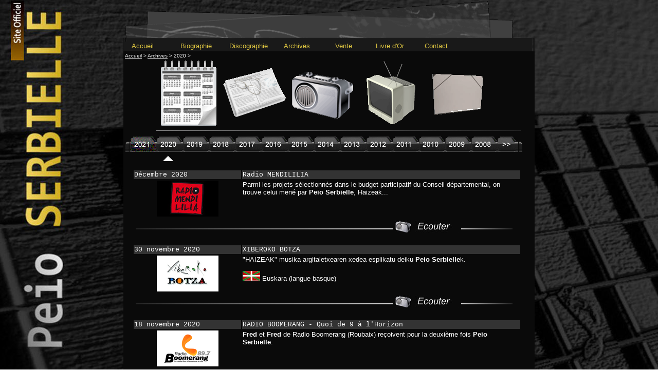

--- FILE ---
content_type: text/html
request_url: http://peioserbielle.com/archives2020.php
body_size: 2703
content:
<!DOCTYPE html PUBLIC "-//W3C//DTD XHTML 1.0 Transitional//EN" "http://www.w3.org/TR/xhtml1/DTD/xhtml1-transitional.dtd"> 
<html>
<head>
<link rel="stylesheet" href="style_1.css" type="text/css" media="screen" />
<link rel="shortcut icon" href="favicon.ico.gif">
<title>Peio Serbielle</title>
<meta name="description" content="Peio Serbielle, Site officiel" />
<meta name="keywords" content="Peio, Serbielle, egon, zuk egin gaua, euskadi, euskara, euskal herri, kanta lur, chants basques, naiz, zara, gara" />
<meta name="category" content="musique" />
<meta name="revisit-after" content="7 days" />
<meta name="URL-identifier" content="http://peioserbielle.com" />
<meta name="expires" content="never" />
<meta name="audience" content="public" />
<meta name="generator" Content="NotePad++, www.hartza.info" />
<meta http-equiv="Content-Type" content="text/html; charset=iso-8859-1" />
<script type="text/javascript">

  var _gaq = _gaq || [];
  _gaq.push(['_setAccount', 'UA-25237774-1']);
  _gaq.push(['_trackPageview']);

  (function() {
    var ga = document.createElement('script'); ga.type = 'text/javascript'; ga.async = true;
    ga.src = ('https:' == document.location.protocol ? 'https://ssl' : 'http://www') + '.google-analytics.com/ga.js';
    var s = document.getElementsByTagName('script')[0]; s.parentNode.insertBefore(ga, s);
  })();

</script>
</head>
<body>
<div align="center">
  <html>
<head>
<link rel="stylesheet" href="./archives/!archives!/audiojs/audiojs.css" media="screen"> 
<script src="/archives/!archives!/audiojs/audio.min.js"></script>
<script>
  audiojs.events.ready(function() {
    var as = audiojs.createAll();
  });
</script>
</head>
<body>
<style>
.audiojs { width: 160px; background: #404040;
</style>
</body>
</html><html>
<head>
<link rel="stylesheet" href="https://peioserbielle.com/menu.css" type="text/css" media="screen" />
<script language="JavaScript">
<!--
function MM_swapImgRestore() { //v3.0
  var i,x,a=document.MM_sr; for(i=0;a&&i<a.length&&(x=a[i])&&x.oSrc;i++) x.src=x.oSrc;
}

function MM_preloadImages() { //v3.0
  var d=document; if(d.images){ if(!d.MM_p) d.MM_p=new Array();
    var i,j=d.MM_p.length,a=MM_preloadImages.arguments; for(i=0; i<a.length; i++)
    if (a[i].indexOf("#")!=0){ d.MM_p[j]=new Image; d.MM_p[j++].src=a[i];}}
}

function MM_findObj(n, d) { //v4.0
  var p,i,x;  if(!d) d=document; if((p=n.indexOf("?"))>0&&parent.frames.length) {
    d=parent.frames[n.substring(p+1)].document; n=n.substring(0,p);}
  if(!(x=d[n])&&d.all) x=d.all[n]; for (i=0;!x&&i<d.forms.length;i++) x=d.forms[i][n];
  for(i=0;!x&&d.layers&&i<d.layers.length;i++) x=MM_findObj(n,d.layers[i].document);
  if(!x && document.getElementById) x=document.getElementById(n); return x;
}

function MM_swapImage() { //v3.0
  var i,j=0,x,a=MM_swapImage.arguments; document.MM_sr=new Array; for(i=0;i<(a.length-2);i+=3)
   if ((x=MM_findObj(a[i]))!=null){document.MM_sr[j++]=x; if(!x.oSrc) x.oSrc=x.src; x.src=a[i+2];}
}
//-->
</script>
</head>
<body onLoad="MM_preloadImages('https://peioserbielle.com/images/menu/disco_s.gif')">
<!--[if IE]>
<body background="acc_actu/images_actu/fd.gif" onLoad="MM_preloadImages('images/btn/acc_s.gif','images/btn/bio_s.gif','images/btn/disco_s.gif','images/btn/arch_s.gif','images/btn/vente_s.gif','images/btn/liens_s.gif','images/btn/livre_s.gif','images/btn/contact_s.gif')">
<![endif]-->
<div align="center">
  <table width="800" border="0" cellspacing="0" height="100">
    <tr> 
      <td background="images/fond_menu.gif" valign="bottom"> 
        <div id="container">

          <p align="left">&nbsp;</p>
          <div align="left">
            <ul id="nav">
              <li><a href="https://peioserbielle.com/accueil.php" target="_top">Accueil</a> 
              </li>
              <li><a href="https://peioserbielle.com/bio.php" target="_top">Biographie</a> 
              </li>
                            <li><a href="https://peioserbielle.com/disco.php" target="_top">
                Discographie                </a> </li>
              <li><a href="https://peioserbielle.com/archives.php" target="_top"> 
                &nbsp;&nbsp;&nbsp;Archives</a> 
                <ul>
                  <li><a href="#">&nbsp;</a></li>
                  <li> <a href="https://peioserbielle.com/archives.php" target="_top"><img src="https://peioserbielle.com/archives/annee.gif" width="17" height="17"> 
                    Par an</a></li>
                  <li> <a href="https://peioserbielle.com/presse.php" target="_top"><img src="https://peioserbielle.com/archives/presse.gif" width="17" height="17"> 
                    Presse</a></li>
                  <li> <a href="https://peioserbielle.com/radio.php" target="_top"><img src="https://peioserbielle.com/archives/radio.gif" width="17" height="17"> 
                    Radio</a></li>
                  <li> <a href="https://peioserbielle.com/tv.php" target="_top"><img src="https://peioserbielle.com/archives/tv.gif" width="17" height="17"> 
                    TV/Vidéo</a></li>
					<li> <a href="https://peioserbielle.com/dossiers.php" target="_top"><img src="https://peioserbielle.com/btn_dossier.gif" width="17" height="17"> 
                    Dossiers</a></li>
                </ul>
              </li>
              <li><a href="https://peioserbielle.com/vente.php" target="_top">&nbsp;&nbsp;&nbsp;&nbsp;Vente</a> 
                <ul>
                  <li><a href="#">&nbsp;</a></li>
                  <li><a href="https://peioserbielle.com/vente.php" target="_top"><img src="https://peioserbielle.com/ventes/fr.gif" width="17" height="9"> 
                    Fran&ccedil;ais</a></li>
                  <li><a href="https://peioserbielle.com/vente_eu.php" target="_top"><img src="https://peioserbielle.com/ventes/eu.gif" width="17" height="9"> 
                    Euskara</a></li>
                  <li><a href="https://peioserbielle.com/vente_es.php" target="_top"><img src="https://peioserbielle.com/ventes/es.gif" width="17" height="9"> 
                    Espa&ntilde;ol</a></li>
                  <li><a href="https://peioserbielle.com/vente_en.php" target="_top"><img src="https://peioserbielle.com/ventes/uk.gif" width="17" height="9"> 
                    English</a></li>
                </ul>
              </li>
                            <li><a href="https://peioserbielle.com/livre.php" target="_top">Livre 
                d'Or</a> </li>
                            
              <li><a href="https://peioserbielle.com/contact.php" target="_top">Contact</a> 
              </li>
            </ul>
          </div>
        </div>

      </td>
    </tr>
  </table>
</div>
</body>
</html>
  <IFRAME SRC="./archives/annee/onglets/2020.php" name="_arch_"
             width=800 height=1000 marginwidth=0 marginheight=0 hspace=0 vspace=0
            frameborder=0 scrolling=no>---</IFRAME>
  <html>
<body link="#FFFFFF" vlink="#FFFFFF" alink="#FFFFFF">
<!--[if IE]>
<body background="acc_actu/images_actu/fd.gif" link="#FFFFFF" vlink="#FFFFFF" alink="#FFFFFF">
<![endif]-->
<div align="center" cellspacing="0">
<table width="800" border="0" background="images/fond_pdp.gif" height="100" cellspacing="0">
    <tr>
      <td height="20" valign="top"> 
        <div align="center"></div>
      </td>
    </tr>
    <tr>
      <td>
        <div align="center"><font face="Arial, Helvetica, sans-serif" size="2" color="#FFFFFF"></font></div>
      </td>
    </tr>
    <tr>
      <td height="59" valign="bottom"> 
        <div align="center">
          <p>&nbsp;</p>
          <p>&nbsp;</p>
        </div>
      </td>
    </tr>
  </table>
  
  <table width="800" border="0" cellspacing="0">
    <tr> 
      <td cellspacing="0" height="73" valign="bottom"> 
        <div align="center"><a href="http://peioserbielle.com/accueil.php" target="_top"><font face="Arial, Helvetica, sans-serif" size="2" color="#FFFFFF">Accueil</font></a><font face="Arial, Helvetica, sans-serif" size="2" color="#FFFFFF"> 
          - <a href="http://peioserbielle.com/bio.php" target="_top">Biographie</a> 
          - <a href="http://peioserbielle.com/disco.php" target="_top">Discographie</a> 
          - <a href="http://peioserbielle.com/archives.php" target="_top">Archives</a> 
          - <a href="http://peioserbielle.com/presse.php" target="_top">Presse</a> 
          - <a href="http://peioserbielle.com/radio.php" target="_top">Radio</a> 
          - <a href="http://peioserbielle.com/tv.php" target="_top">TV</a> - <a href="http://peioserbielle.com/vente.php" target="_top">Vente 
          en Ligne</a> - <a href="http://peioserbielle.com/livre.php" target="_top">Livre 
          d'Or</a>
		      </td>
    </tr>
    <tr> 
      <td cellspacing="0"> 
	  
	  <br><br>
	  
        <div align="center"><font face="Arial, Helvetica, sans-serif" size="2" color="#FFFFFF"><a href="http://peioserbielle.com/cgv.php" target="_top">Conditions 
          g&eacute;n&eacute;rales de vente</a> - <a href="#" target="_top">Mentions 
          L&eacute;gales</a> 
		  	  </td>
    </tr>
    <tr> 
      <td cellspacing="0" height="2" valign="bottom"> 
        <div align="center"><font face="Arial, Helvetica, sans-serif" size="2" color="#FFFFFF"><img src="images/lauburu.gif" width="11" height="11"> 
          <img src="images/vide15.gif" width="15" height="15">&copy;2006- 
          2026          peioserbielle.com <img src="images/vide15.gif" width="15" height="15"><img src="images/lauburu.gif" width="11" height="11"><img src="images/vide15.gif" width="15" height="15"> 
          H&eacute;bergement OVH
          <img src="images/vide15.gif" width="15" height="15"><img src="images/lauburu.gif" width="11" height="11"><img src="images/vide15.gif" width="15" height="15"> 
          &copy;2008- 
          2026          <a href="http://hartza.info" target="_blank">hartza.info</a> <img src="images/vide15.gif" width="15" height="15"><img src="images/lauburu.gif" width="11" height="11"></font></div>
      </td>
    </tr>
  </table>
  <p><IFRAME SRC="http://peioserbielle.com/pdp_nav_lien.php" name="pub"
             width=700 height=50 marginwidth=0 marginheight=0 hspace=0 vspace=0
            frameborder=0 scrolling=no>---</IFRAME></p>
  <p><font face="Courier New, Courier, mono" size="2" color="#FFFFFF">Tous droits 
    de reproduction et de diffusion r&eacute;serv&eacute;s</font></p>
</div>
</body>
</html></div>
</body>
</html>


--- FILE ---
content_type: text/html
request_url: http://peioserbielle.com/archives/annee/onglets/2020.php
body_size: 1604
content:

<script language="JavaScript">
<!--
function MM_swapImgRestore() { //v3.0
  var i,x,a=document.MM_sr; for(i=0;a&&i<a.length&&(x=a[i])&&x.oSrc;i++) x.src=x.oSrc;
}

function MM_preloadImages() { //v3.0
  var d=document; if(d.images){ if(!d.MM_p) d.MM_p=new Array();
    var i,j=d.MM_p.length,a=MM_preloadImages.arguments; for(i=0; i<a.length; i++)
    if (a[i].indexOf("#")!=0){ d.MM_p[j]=new Image; d.MM_p[j++].src=a[i];}}
}

function MM_findObj(n, d) { //v4.0
  var p,i,x;  if(!d) d=document; if((p=n.indexOf("?"))>0&&parent.frames.length) {
    d=parent.frames[n.substring(p+1)].document; n=n.substring(0,p);}
  if(!(x=d[n])&&d.all) x=d.all[n]; for (i=0;!x&&i<d.forms.length;i++) x=d.forms[i][n];
  for(i=0;!x&&d.layers&&i<d.layers.length;i++) x=MM_findObj(n,d.layers[i].document);
  if(!x && document.getElementById) x=document.getElementById(n); return x;
}

function MM_swapImage() { //v3.0
  var i,j=0,x,a=MM_swapImage.arguments; document.MM_sr=new Array; for(i=0;i<(a.length-2);i+=3)
   if ((x=MM_findObj(a[i]))!=null){document.MM_sr[j++]=x; if(!x.oSrc) x.oSrc=x.src; x.src=a[i+2];}
}
//-->
</script>
<body background="fd.gif" onLoad="MM_preloadImages('../../annee_s.gif','../../presse_s.gif','../../radio_s.gif','../../tv_s.gif')" text="#FFFFFF" link="#FFFFFF" vlink="#FFFFFF" alink="#FFFFFF">
<table width="777" border="0">
  <tr> 
    <td valign="top"> 
      <div align="left"><font face="Arial, Helvetica, sans-serif" size="1" color="#FFFFFF"><a href="http://peioserbielle.com/accueil.php" target="_top">Accueil</a> 
        &gt; <a href="http://peioserbielle.com/archives" target="_top">Archives</a> 
        &gt; 2020 &gt;</font></div>
    </td>
  </tr>
  <tr> 
    <td>
      <div align="center"><a href="http://peioserbielle.com/archives.php" onMouseOut="MM_swapImgRestore()" onMouseOver="MM_swapImage('Image19','','../../annee_s.gif',1)" target="_top"><img name="Image19" border="0" src="../../annee.gif" width="128" height="128"></a><a href="http://peioserbielle.com/presse.php" onMouseOut="MM_swapImgRestore()" onMouseOver="MM_swapImage('Image20','','../../presse_s.gif',1)" target="_top"><img name="Image20" border="0" src="../../presse.gif" width="128" height="128"></a> 
        <a href="http://peioserbielle.com/radio.php" onMouseOut="MM_swapImgRestore()" onMouseOver="MM_swapImage('Image21','','../../radio_s.gif',1)" target="_top"><img name="Image21" border="0" src="../../radio.gif" width="128" height="128"></a> 
        <a href="http://peioserbielle.com/tv.php" onMouseOut="MM_swapImgRestore()" onMouseOver="MM_swapImage('Image22','','../../tv_s.gif',1)" target="_top"><img name="Image22" border="0" src="../../tv.gif" width="128" height="128"></a> 
        <a href="http://peioserbielle.com/dossiers.php" target="_top"><img src="../../../btn_dossier.gif" width="128" height="128" border="0"></a> 
      </div>
    </td>
  </tr>
  <tr>
    <td>
      <div align="right"><img src="../../../images/sgd.jpg" width="710" height="1"></div>
    </td>
  </tr>
</table>
<table width="780" border="0" cellspacing="0">
  <tr>
    <td width="10" cellspacing="0"><img src="onglet_debut_fd.gif" width="10" height="40"></td>
    <td width="780" background="onglet_fd.gif" cellspacing="0">
<script language="JavaScript">
<!--
function MM_swapImgRestore() { //v3.0
  var i,x,a=document.MM_sr; for(i=0;a&&i<a.length&&(x=a[i])&&x.oSrc;i++) x.src=x.oSrc;
}

function MM_preloadImages() { //v3.0
  var d=document; if(d.images){ if(!d.MM_p) d.MM_p=new Array();
    var i,j=d.MM_p.length,a=MM_preloadImages.arguments; for(i=0; i<a.length; i++)
    if (a[i].indexOf("#")!=0){ d.MM_p[j]=new Image; d.MM_p[j++].src=a[i];}}
}

function MM_findObj(n, d) { //v4.0
  var p,i,x;  if(!d) d=document; if((p=n.indexOf("?"))>0&&parent.frames.length) {
    d=parent.frames[n.substring(p+1)].document; n=n.substring(0,p);}
  if(!(x=d[n])&&d.all) x=d.all[n]; for (i=0;!x&&i<d.forms.length;i++) x=d.forms[i][n];
  for(i=0;!x&&d.layers&&i<d.layers.length;i++) x=MM_findObj(n,d.layers[i].document);
  if(!x && document.getElementById) x=document.getElementById(n); return x;
}

function MM_swapImage() { //v3.0
  var i,j=0,x,a=MM_swapImage.arguments; document.MM_sr=new Array; for(i=0;i<(a.length-2);i+=3)
   if ((x=MM_findObj(a[i]))!=null){document.MM_sr[j++]=x; if(!x.oSrc) x.oSrc=x.src; x.src=a[i+2];}
}
//-->
</script>
<body onLoad="MM_preloadImages('s/2021.gif','s/2012.gif','s/2019.gif','s/2012.gif','s/2010.gif','s/2009.gif','s/2008.gif','s/1994.gif','s/2011.gif','suiv_s.gif','s/2013.gif','s/2014.gif','s/2015.gif','s/2016.gif','s/2017.gif','s/2018.gif','s/2020.gif')">
<a href="http://peioserbielle.com/archives2021.php" onMouseOut="MM_swapImgRestore()" onMouseOver="MM_swapImage('Image2021','','s/2021.gif',1)" target="_top"><img name="Image2021" border="0" src="!/2021.gif" width="51" height="40"></a><a href="http://peioserbielle.com/archives2020.php" onMouseOut="MM_swapImgRestore()" onMouseOver="MM_swapImage('Image2020','','s/2020.gif',1)" target="_top"><img name="Image2020" border="0" src="!/2020.gif" width="51" height="40"></a><a href="http://peioserbielle.com/archives2019.php" onMouseOut="MM_swapImgRestore()" onMouseOver="MM_swapImage('Image20','','s/2019.gif',1)" target="_top"><img name="Image20" border="0" src="!/2019.gif" width="51" height="40"></a><a href="http://peioserbielle.com/archives2018.php" onMouseOut="MM_swapImgRestore()" onMouseOver="MM_swapImage('Image15','','s/2018.gif',1)" target="_top"><img name="Image15" border="0" src="!/2018.gif" width="51" height="40"></a><a href="http://peioserbielle.com/archives2017.php" onMouseOut="MM_swapImgRestore()" onMouseOver="MM_swapImage('Image20','','s/2017.gif',1)" target="_top"><img name="Image20" border="0" src="!/2017.gif" width="51" height="40"></a><a href="http://peioserbielle.com/archives2016.php" onMouseOut="MM_swapImgRestore()" onMouseOver="MM_swapImage('Image20','','s/2016.gif',1)" target="_top"><img name="Image20" border="0" src="!/2016.gif" width="51" height="40"></a><a href="http://peioserbielle.com/archives2015.php" onMouseOut="MM_swapImgRestore()" onMouseOver="MM_swapImage('Image19','','s/2015.gif',1)" target="_top"><img name="Image19" border="0" src="!/2015.gif" width="51" height="40"></a><a href="http://peioserbielle.com/archives2014.php" onMouseOut="MM_swapImgRestore()" onMouseOver="MM_swapImage('Image18','','s/2014.gif',1)" target="_top"><img name="Image18" border="0" src="!/2014.gif" width="51" height="40"></a><a href="http://peioserbielle.com/archives2013.php" onMouseOut="MM_swapImgRestore()" onMouseOver="MM_swapImage('Image17','','s/2013.gif',1)" target="_top"><img name="Image17" border="0" src="!/2013.gif" width="51" height="40"></a><a href="http://peioserbielle.com/archives2012.php" onMouseOut="MM_swapImgRestore()" onMouseOver="MM_swapImage('Image14','','s/2012.gif',1)" target="_top"><img name="Image14" border="0" src="!/2012.gif" width="51" height="40"></a><a href="http://peioserbielle.com/archives2011.php" onMouseOut="MM_swapImgRestore()" onMouseOver="MM_swapImage('Image14','','s/2011.gif',1)" target="_top"><img name="Image14" border="0" src="!/2011.gif" width="51" height="40"></a><a href="http://peioserbielle.com/archives2010.php" onMouseOut="MM_swapImgRestore()" onMouseOver="MM_swapImage('Image1','','s/2010.gif',1)" target="_top"><img name="Image1" border="0" src="!/2010.gif" width="51" height="40"></a><a href="http://peioserbielle.com/archives2009.php" onMouseOut="MM_swapImgRestore()" onMouseOver="MM_swapImage('Image2','','s/2009.gif',1)" target="_top"><img name="Image2" border="0" src="!/2009.gif" width="51" height="40"></a><a href="http://peioserbielle.com/archives2008.php" onMouseOut="MM_swapImgRestore()" onMouseOver="MM_swapImage('Image3','','s/2008.gif',1)" target="_top"><img name="Image3" border="0" src="!/2008.gif" width="51" height="40"></a><a href="http://peioserbielle.com/archives2002.php" onMouseOut="MM_swapImgRestore()" onMouseOver="MM_swapImage('Image16','','suiv_s.gif',1)" target="_top"><img name="Image16" border="0" src="suiv.gif" width="36" height="40"></a></td>
    <td width="10" cellspacing="0"><img src="onglet_fin_fd.gif" width="10" height="40"></td>
  </tr>
</table>
<table width="800" border="0">
  <tr>
    <td width="10"></td>
    <td><img src="../../act_non.gif" width="1" height="1"><img src="../../act_non.gif" width="1" height="1"><img src="../../act_non.gif" width="1" height="1"><img src="vide.gif" width="51" height="20"><img src="../../act.gif" width="51" height="20"></td>
  </tr>
  <tr> 
    <td width="10"></td>
    <td><IFRAME SRC="../2020.php" name="archives"
             width=800 height=3980 marginwidth=0 marginheight=0 hspace=0 vspace=0
            frameborder=0 scrolling=no>---</IFRAME></td>
  </tr>
</table>


--- FILE ---
content_type: text/html
request_url: http://peioserbielle.com/pdp_nav_lien.php
body_size: 430
content:
<html>
<body link="#FFFFFF" vlink="#FFFFFF" alink="#FFFFFF">
<!--[if IE]>
<body background="acc_actu/images_actu/fd.gif" link="#FFFFFF" vlink="#FFFFFF" alink="#FFFFFF">
<![endif]-->
<div align="center" cellspacing="0"> 
  <table width="677" border="0">
    <tr> 
      <td height="18">
	  <!--[if IE]>
      <td background="images/sdg.jpg" height="18">
      <![endif]--> 
        <div align="center"><font face="Courier New, Courier, mono" size="1" color="#FFFFFF"><a href="http://peioserbielle.com/pdp_nav.php" target="_self" title="Cliquez ici pour info concernant les navigateurs">Site 
          Optimis&eacute; </a> </font> </div>
        <div align="center"></div>
      </td>
    </tr>
    <tr> 
      <td> 
	  <!--[if IE]>
      <td background="images/sdg.jpg">
      <![endif]--> 
        <div align="center"></div>
      </td>
    </tr>
  </table>
</div>
</body>
</html>

--- FILE ---
content_type: text/html
request_url: http://peioserbielle.com/archives/annee/2020.php
body_size: 299
content:
<html>
<body background="../fd.gif" text="#FFFFFF" link="#FFFFFF" vlink="#FFFFFF" alink="#FFFFFF">
<p><IFRAME SRC="../!fiches!/202012_mendi.php" name="5"
             width=770 height=130 marginwidth=0 marginheight=0 hspace=0 vspace=0
            frameborder=0 scrolling=no>---</IFRAME></p>
<p><IFRAME SRC="../!fiches!/20201130_xiberoko.php" name="4"
             width=770 height=130 marginwidth=0 marginheight=0 hspace=0 vspace=0
            frameborder=0 scrolling=no>---</IFRAME></p>
<p><IFRAME SRC="../!fiches!/20201118_boomerang.php" name="3"
             width=770 height=130 marginwidth=0 marginheight=0 hspace=0 vspace=0
            frameborder=0 scrolling=no>---</IFRAME></p>
<p><IFRAME SRC="../!fiches!/20200527_quoide9.php" name="2"
             width=770 height=130 marginwidth=0 marginheight=0 hspace=0 vspace=0
            frameborder=0 scrolling=no>---</IFRAME></p>
<p><IFRAME SRC="../!fiches!/20200205_fb.php" name="1"
             width=770 height=130 marginwidth=0 marginheight=0 hspace=0 vspace=0
            frameborder=0 scrolling=no>---</IFRAME></p>
			
</body>
</html>

--- FILE ---
content_type: text/html
request_url: http://peioserbielle.com/archives/!fiches!/202012_mendi.php
body_size: 1228
content:
<html>
<head>
<script language="JavaScript">
<!--
function MM_swapImgRestore() { //v3.0
  var i,x,a=document.MM_sr; for(i=0;a&&i<a.length&&(x=a[i])&&x.oSrc;i++) x.src=x.oSrc;
}

function MM_preloadImages() { //v3.0
  var d=document; if(d.images){ if(!d.MM_p) d.MM_p=new Array();
    var i,j=d.MM_p.length,a=MM_preloadImages.arguments; for(i=0; i<a.length; i++)
    if (a[i].indexOf("#")!=0){ d.MM_p[j]=new Image; d.MM_p[j++].src=a[i];}}
}

function MM_findObj(n, d) { //v4.0
  var p,i,x;  if(!d) d=document; if((p=n.indexOf("?"))>0&&parent.frames.length) {
    d=parent.frames[n.substring(p+1)].document; n=n.substring(0,p);}
  if(!(x=d[n])&&d.all) x=d.all[n]; for (i=0;!x&&i<d.forms.length;i++) x=d.forms[i][n];
  for(i=0;!x&&d.layers&&i<d.layers.length;i++) x=MM_findObj(n,d.layers[i].document);
  if(!x && document.getElementById) x=document.getElementById(n); return x;
}

function MM_swapImage() { //v3.0
  var i,j=0,x,a=MM_swapImage.arguments; document.MM_sr=new Array; for(i=0;i<(a.length-2);i+=3)
   if ((x=MM_findObj(a[i]))!=null){document.MM_sr[j++]=x; if(!x.oSrc) x.oSrc=x.src; x.src=a[i+2];}
}
//-->
</script>
</head>
<body background="images/fd.gif" text="#FFFFFF" link="#FFFFFF" vlink="#FFFFFF" alink="#FFFFFF" onLoad="MM_preloadImages('images/btn_radio_s.jpg')">
<table width="750" border="0">
  <tr>
    <td width="10">&nbsp;</td>
    <td width="750">
      <table width="750" border="0">
        <tr> 
          <td width="200" bgcolor="#333333"> 
            <div align="left"><font face="Courier New, Courier, mono" size="2" color="#FFFFFF">D&eacute;cembre 
              2020 </font></div>
          </td>
          <td colspan="2" valign="top" bgcolor="#333333"> 
            <div align="left"><font face="Courier New, Courier, mono" size="2" color="#FFFFFF">Radio 
              MENDILILIA</font></div>
          </td>
        </tr>
        <tr> 
          <td width="200" valign="top"> 
            <div align="center"><img src="images/radio_mendililia.jpg" width="120" height="70"></div>
          </td>
          <td width="500" valign="top"><font face="Arial, Helvetica, sans-serif" size="2">Parmi 
            les projets s&eacute;lectionn&eacute;s dans le budget participatif 
            du Conseil d&eacute;partemental, on trouve celui men&eacute; par <b>Peio 
            Serbielle</b>, Haizeak...</font> 
            <div align="left"></div>
          </td>
          <td width="15" valign="top">&nbsp;</td>
        </tr>
        <tr> 
          <td colspan="3"> 
            <table width="750" border="0">
              <tr> 
                <td width="500"><img src="images/sdg.jpg" width="500" height="2"></td>
                <td width="127"><a href="http://peioserbielle.com/ld/202012_mendi.php" onMouseOut="MM_swapImgRestore()" onMouseOver="MM_swapImage('Image4','','images/btn_radio_s.jpg',1)" target="_top"><img name="Image4" border="0" src="images/btn_radio.jpg" width="125" height="34"></a></td>
                <td width="123"><img src="images/sgd.jpg" width="100" height="2"></td>
              </tr>
            </table>
          </td>
        </tr>
      </table>
    </td>
    <td width="10">&nbsp;</td>
  </tr>
</table>
</body>
</html>

--- FILE ---
content_type: text/html
request_url: http://peioserbielle.com/archives/!fiches!/20201130_xiberoko.php
body_size: 1252
content:
<html>
<head>
<script language="JavaScript">
<!--
function MM_swapImgRestore() { //v3.0
  var i,x,a=document.MM_sr; for(i=0;a&&i<a.length&&(x=a[i])&&x.oSrc;i++) x.src=x.oSrc;
}

function MM_preloadImages() { //v3.0
  var d=document; if(d.images){ if(!d.MM_p) d.MM_p=new Array();
    var i,j=d.MM_p.length,a=MM_preloadImages.arguments; for(i=0; i<a.length; i++)
    if (a[i].indexOf("#")!=0){ d.MM_p[j]=new Image; d.MM_p[j++].src=a[i];}}
}

function MM_findObj(n, d) { //v4.0
  var p,i,x;  if(!d) d=document; if((p=n.indexOf("?"))>0&&parent.frames.length) {
    d=parent.frames[n.substring(p+1)].document; n=n.substring(0,p);}
  if(!(x=d[n])&&d.all) x=d.all[n]; for (i=0;!x&&i<d.forms.length;i++) x=d.forms[i][n];
  for(i=0;!x&&d.layers&&i<d.layers.length;i++) x=MM_findObj(n,d.layers[i].document);
  if(!x && document.getElementById) x=document.getElementById(n); return x;
}

function MM_swapImage() { //v3.0
  var i,j=0,x,a=MM_swapImage.arguments; document.MM_sr=new Array; for(i=0;i<(a.length-2);i+=3)
   if ((x=MM_findObj(a[i]))!=null){document.MM_sr[j++]=x; if(!x.oSrc) x.oSrc=x.src; x.src=a[i+2];}
}
//-->
</script>
</head>
<body background="images/fd.gif" text="#FFFFFF" link="#FFFFFF" vlink="#FFFFFF" alink="#FFFFFF" onLoad="MM_preloadImages('images/btn_radio_s.jpg')">
<table width="750" border="0">
  <tr>
    <td width="10">&nbsp;</td>
    <td width="750">
      <table width="750" border="0">
        <tr> 
          <td width="200" bgcolor="#333333"> 
            <div align="left"><font face="Courier New, Courier, mono" size="2" color="#FFFFFF">30 
              novembre 2020</font></div>
          </td>
          <td colspan="2" valign="top" bgcolor="#333333"> 
            <div align="left"><font face="Courier New, Courier, mono" size="2" color="#FFFFFF">XIBEROKO 
              BOTZA </font></div>
          </td>
        </tr>
        <tr> 
          <td width="200" valign="top"> 
            <div align="center"><img src="images/xiberoko.jpg" width="120" height="70"></div>
          </td>
          <td width="500" valign="top"> 
            <div align="left"> 
              <p><font face="Arial, Helvetica, sans-serif" size="2" color="#FFFFFF">&quot;HAIZEAK&quot; 
                musika argitaletxearen xedea esplikatu deiku <b> Peio Serbielle</b>k. 
                <br>
                <br>
                <img src="images/euskalherri.gif" width="34" height="19"> Euskara 
                (langue basque)</font></p>
            </div>
          </td>
          <td width="15" valign="top">&nbsp;</td>
        </tr>
        <tr> 
          <td colspan="3"> 
            <table width="750" border="0">
              <tr> 
                <td width="500"><img src="images/sdg.jpg" width="500" height="2"></td>
                <td width="127"><a href="http://peioserbielle.com/ld/20201130.php" onMouseOut="MM_swapImgRestore()" onMouseOver="MM_swapImage('Image4','','images/btn_radio_s.jpg',1)" target="_top"><img name="Image4" border="0" src="images/btn_radio.jpg" width="125" height="34"></a></td>
                <td width="123"><img src="images/sgd.jpg" width="100" height="2"></td>
              </tr>
            </table>
          </td>
        </tr>
      </table>
    </td>
    <td width="10">&nbsp;</td>
  </tr>
</table>
</body>
</html>

--- FILE ---
content_type: text/html
request_url: http://peioserbielle.com/archives/!fiches!/20201118_boomerang.php
body_size: 1232
content:
<html>
<head>
<script language="JavaScript">
<!--
function MM_swapImgRestore() { //v3.0
  var i,x,a=document.MM_sr; for(i=0;a&&i<a.length&&(x=a[i])&&x.oSrc;i++) x.src=x.oSrc;
}

function MM_preloadImages() { //v3.0
  var d=document; if(d.images){ if(!d.MM_p) d.MM_p=new Array();
    var i,j=d.MM_p.length,a=MM_preloadImages.arguments; for(i=0; i<a.length; i++)
    if (a[i].indexOf("#")!=0){ d.MM_p[j]=new Image; d.MM_p[j++].src=a[i];}}
}

function MM_findObj(n, d) { //v4.0
  var p,i,x;  if(!d) d=document; if((p=n.indexOf("?"))>0&&parent.frames.length) {
    d=parent.frames[n.substring(p+1)].document; n=n.substring(0,p);}
  if(!(x=d[n])&&d.all) x=d.all[n]; for (i=0;!x&&i<d.forms.length;i++) x=d.forms[i][n];
  for(i=0;!x&&d.layers&&i<d.layers.length;i++) x=MM_findObj(n,d.layers[i].document);
  if(!x && document.getElementById) x=document.getElementById(n); return x;
}

function MM_swapImage() { //v3.0
  var i,j=0,x,a=MM_swapImage.arguments; document.MM_sr=new Array; for(i=0;i<(a.length-2);i+=3)
   if ((x=MM_findObj(a[i]))!=null){document.MM_sr[j++]=x; if(!x.oSrc) x.oSrc=x.src; x.src=a[i+2];}
}
//-->
</script>
</head>
<body background="images/fd.gif" text="#FFFFFF" link="#FFFFFF" vlink="#FFFFFF" alink="#FFFFFF" onLoad="MM_preloadImages('images/btn_radio_s.jpg')">
<table width="750" border="0">
  <tr>
    <td width="10">&nbsp;</td>
    <td width="750">
      <table width="750" border="0">
        <tr> 
          <td width="200" bgcolor="#333333"> 
            <div align="left"><font face="Courier New, Courier, mono" size="2" color="#FFFFFF">18 
              novembre 2020</font></div>
          </td>
          <td colspan="2" valign="top" bgcolor="#333333"> 
            <div align="left"><font face="Courier New, Courier, mono" size="2" color="#FFFFFF">RADIO 
              BOOMERANG - Quoi de 9 &agrave; l'Horizon</font></div>
          </td>
        </tr>
        <tr> 
          <td width="200" valign="top"> 
            <div align="center"><img src="images/radioboomerang.png" width="120" height="70"></div>
          </td>
          <td width="500" valign="top"> 
            <div align="left"><font face="Arial, Helvetica, sans-serif" size="2" color="#FFFFFF"><b>Fred</b> 
              et <b>Fred</b> de Radio Boomerang (Roubaix) re&ccedil;oivent pour 
              la deuxi&egrave;me fois <b>Peio Serbielle</b>.</font></div>
          </td>
          <td width="15" valign="top">&nbsp;</td>
        </tr>
        <tr> 
          <td colspan="3"> 
            <table width="750" border="0">
              <tr> 
                <td width="500"><img src="images/sdg.jpg" width="500" height="2"></td>
                <td width="127"><a href="http://peioserbielle.com/ld/20201118.php" onMouseOut="MM_swapImgRestore()" onMouseOver="MM_swapImage('Image4','','images/btn_radio_s.jpg',1)" target="_top"><img name="Image4" border="0" src="images/btn_radio.jpg" width="125" height="34"></a></td>
                <td width="123"><img src="images/sgd.jpg" width="100" height="2"></td>
              </tr>
            </table>
          </td>
        </tr>
      </table>
    </td>
    <td width="10">&nbsp;</td>
  </tr>
</table>
</body>
</html>

--- FILE ---
content_type: text/html
request_url: http://peioserbielle.com/archives/!fiches!/20200527_quoide9.php
body_size: 1204
content:
<html>
<head>
<script language="JavaScript">
<!--
function MM_swapImgRestore() { //v3.0
  var i,x,a=document.MM_sr; for(i=0;a&&i<a.length&&(x=a[i])&&x.oSrc;i++) x.src=x.oSrc;
}

function MM_preloadImages() { //v3.0
  var d=document; if(d.images){ if(!d.MM_p) d.MM_p=new Array();
    var i,j=d.MM_p.length,a=MM_preloadImages.arguments; for(i=0; i<a.length; i++)
    if (a[i].indexOf("#")!=0){ d.MM_p[j]=new Image; d.MM_p[j++].src=a[i];}}
}

function MM_findObj(n, d) { //v4.0
  var p,i,x;  if(!d) d=document; if((p=n.indexOf("?"))>0&&parent.frames.length) {
    d=parent.frames[n.substring(p+1)].document; n=n.substring(0,p);}
  if(!(x=d[n])&&d.all) x=d.all[n]; for (i=0;!x&&i<d.forms.length;i++) x=d.forms[i][n];
  for(i=0;!x&&d.layers&&i<d.layers.length;i++) x=MM_findObj(n,d.layers[i].document);
  if(!x && document.getElementById) x=document.getElementById(n); return x;
}

function MM_swapImage() { //v3.0
  var i,j=0,x,a=MM_swapImage.arguments; document.MM_sr=new Array; for(i=0;i<(a.length-2);i+=3)
   if ((x=MM_findObj(a[i]))!=null){document.MM_sr[j++]=x; if(!x.oSrc) x.oSrc=x.src; x.src=a[i+2];}
}
//-->
</script>
</head>
<body background="images/fd.gif" text="#FFFFFF" link="#FFFFFF" vlink="#FFFFFF" alink="#FFFFFF" onLoad="MM_preloadImages('images/btn_radio_s.jpg')">
<table width="750" border="0">
  <tr>
    <td width="10">&nbsp;</td>
    <td width="750">
      <table width="750" border="0">
        <tr> 
          <td width="200" bgcolor="#333333"> 
            <div align="left"><font face="Courier New, Courier, mono" size="2" color="#FFFFFF">27 
              mai 2020</font></div>
          </td>
          <td colspan="2" valign="top" bgcolor="#333333"> 
            <div align="left"><font face="Courier New, Courier, mono" size="2" color="#FFFFFF">RADIO 
              BOOMERANG - Quoi de 9 &agrave; l'Horizon</font></div>
          </td>
        </tr>
        <tr> 
          <td width="200" valign="top"> 
            <div align="center"><img src="images/radioboomerang.png" width="120" height="70"></div>
          </td>
          <td width="500" valign="top"> 
            <div align="left"><font face="Arial, Helvetica, sans-serif" size="2" color="#FFFFFF"><b>Fred</b> 
              et <b>Fred</b> de Radio Boomerang (Roubaix) re&ccedil;oivent <b>Peio 
              Serbielle</b>.</font></div>
          </td>
          <td width="15" valign="top">&nbsp;</td>
        </tr>
        <tr> 
          <td colspan="3"> 
            <table width="750" border="0">
              <tr> 
                <td width="500"><img src="images/sdg.jpg" width="500" height="2"></td>
                <td width="127"><a href="http://peioserbielle.com/ld/20200527.php" onMouseOut="MM_swapImgRestore()" onMouseOver="MM_swapImage('Image4','','images/btn_radio_s.jpg',1)" target="_top"><img name="Image4" border="0" src="images/btn_radio.jpg" width="125" height="34"></a></td>
                <td width="123"><img src="images/sgd.jpg" width="100" height="2"></td>
              </tr>
            </table>
          </td>
        </tr>
      </table>
    </td>
    <td width="10">&nbsp;</td>
  </tr>
</table>
</body>
</html>

--- FILE ---
content_type: text/html
request_url: http://peioserbielle.com/archives/!fiches!/20200205_fb.php
body_size: 1220
content:
<html>
<head>
<script language="JavaScript">
<!--
function MM_swapImgRestore() { //v3.0
  var i,x,a=document.MM_sr; for(i=0;a&&i<a.length&&(x=a[i])&&x.oSrc;i++) x.src=x.oSrc;
}

function MM_preloadImages() { //v3.0
  var d=document; if(d.images){ if(!d.MM_p) d.MM_p=new Array();
    var i,j=d.MM_p.length,a=MM_preloadImages.arguments; for(i=0; i<a.length; i++)
    if (a[i].indexOf("#")!=0){ d.MM_p[j]=new Image; d.MM_p[j++].src=a[i];}}
}

function MM_findObj(n, d) { //v4.0
  var p,i,x;  if(!d) d=document; if((p=n.indexOf("?"))>0&&parent.frames.length) {
    d=parent.frames[n.substring(p+1)].document; n=n.substring(0,p);}
  if(!(x=d[n])&&d.all) x=d.all[n]; for (i=0;!x&&i<d.forms.length;i++) x=d.forms[i][n];
  for(i=0;!x&&d.layers&&i<d.layers.length;i++) x=MM_findObj(n,d.layers[i].document);
  if(!x && document.getElementById) x=document.getElementById(n); return x;
}

function MM_swapImage() { //v3.0
  var i,j=0,x,a=MM_swapImage.arguments; document.MM_sr=new Array; for(i=0;i<(a.length-2);i+=3)
   if ((x=MM_findObj(a[i]))!=null){document.MM_sr[j++]=x; if(!x.oSrc) x.oSrc=x.src; x.src=a[i+2];}
}
//-->
</script>
</head>
<body background="images/fd.gif" text="#FFFFFF" link="#FFFFFF" vlink="#FFFFFF" alink="#FFFFFF" onLoad="MM_preloadImages('images/btn_radio_s.jpg')">
<table width="750" border="0">
  <tr>
    <td width="10">&nbsp;</td>
    <td width="750">
      <table width="750" border="0">
        <tr> 
          <td width="200" bgcolor="#333333"> 
            <div align="left"><font face="Courier New, Courier, mono" size="2" color="#FFFFFF">5 
              f&eacute;vrier 2020</font></div>
          </td>
          <td colspan="2" valign="top" bgcolor="#333333"> 
            <div align="left"><font face="Courier New, Courier, mono" size="2" color="#FFFFFF">FRANCE 
              BLEU - Ils font le pays basque</font></div>
          </td>
        </tr>
        <tr> 
          <td width="200" valign="top"> 
            <div align="center"><img src="images/fb_peio_2020.PNG" width="120" height="70"></div>
          </td>
          <td width="500" valign="top"> 
            <div align="left"><font face="Arial, Helvetica, sans-serif" size="2" color="#FFFFFF">&quot;Haizeak&quot; 
              un projet de Maison d'Editions Musicales port&eacute; par le chanteur 
              souletin <b>Peio Serbielle</b>.</font></div>
          </td>
          <td width="15" valign="top">&nbsp;</td>
        </tr>
        <tr> 
          <td colspan="3"> 
            <table width="750" border="0">
              <tr> 
                <td width="500"><img src="images/sdg.jpg" width="500" height="2"></td>
                <td width="127"><a href="http://peioserbielle.com/ld/20200205.php" onMouseOut="MM_swapImgRestore()" onMouseOver="MM_swapImage('Image4','','images/btn_radio_s.jpg',1)" target="_top"><img name="Image4" border="0" src="images/btn_radio.jpg" width="125" height="34"></a></td>
                <td width="123"><img src="images/sgd.jpg" width="100" height="2"></td>
              </tr>
            </table>
          </td>
        </tr>
      </table>
    </td>
    <td width="10">&nbsp;</td>
  </tr>
</table>
</body>
</html>

--- FILE ---
content_type: text/css
request_url: http://peioserbielle.com/style_1.css
body_size: 341
content:
body {
	background-color: none;
	background-image: url("images/fond.jpg");
	background-repeat: no-repeat;
	background-attachment: fixed;
	background-position:top left;
	margin-top: 0px;
}

table {
	border-width: 0px;
}
	
td {
		border: 0px;
		cellspacing: 0px;
}
p {
	letter-spacing: 0px;
	font-style: bold;
	font-weight: normal;
	font-size : 12px;
	font-family: arial, verdana, sans-serif;
	text-decoration: none;
	color: #FFFFFF;
}

h1 {
	letter-spacing: -1px;
	font-style: bold;
	font-weight: normal;
	font-size : 14px;
	font-family: arial, verdana, sans-serif;
	text-decoration: none;
	text-align: center;
	color: #FFFFFF;
}

h2 {
	letter-spacing: -1px;
	font-style: bold;
	font-weight: normal;
	font-size : 15px;
	font-family: arial, verdana, sans-serif;
	text-decoration: none;
	text-align: center;
	color: #FFFFFF;
}

h3 {
	letter-spacing: -1px;
	font-style: bold;
	font-weight: normal;
	font-size : 16px;
	font-family: arial, verdana, sans-serif;
	text-decoration: none;
	text-align: center;
	color: #FFFFFF;
}

h4 {
	letter-spacing: -1px;
	font-style: bold;
	font-weight: normal;
	font-size : 17px;
	font-family: arial, verdana, sans-serif;
	text-decoration: none;
	text-align: center;
	color: #FFFFFF;
}

h5 {
	letter-spacing: -1px;
	font-style: bold;
	font-weight: normal;
	font-size : 18px;
	font-family: arial, verdana, sans-serif;
	text-decoration: none;
	text-align: center;
	color: #FFFFFF;
}

h6 {
	letter-spacing: -1px;
	font-style: bold;
	font-weight: normal;
	font-size : 20px;
	font-family: arial, verdana, sans-serif;
	text-decoration: none;
	text-align: center;
	color: #FFFFFF;
}
	
a {
	color: #FFFFFF;
}

a:link {
	color: #FFFFFF;
}

a:visited {
	color: #FFFFFF;
}

--- FILE ---
content_type: text/css
request_url: http://peioserbielle.com/archives/!archives!/audiojs/audiojs.css
body_size: 760
content:
@font-face { font-family: 'bpreplay'; font-weight: normal; font-style: normal; src: url('BPreplay-webfont.eot'); src: local('â˜º'), url('BPreplay-webfont.woff') format('woff'), url('BPreplay-webfont.ttf') format('truetype'), url('BPreplay-webfont.svg#webfontgzJ8Cr4g') format('svg'); }

.audiojs { margin: 15px 0px 20px; }
h2 { font-family: 'bpreplay', sans-serif; font-weight: normal; font-size: 24px; margin-bottom: 10px; line-height: 1.6; }

.download { background: url('./divider.png') top center no-repeat, url('./divider.png') bottom center no-repeat; margin: 30px 0px; padding: 20px 0px; text-align: center; }
.download a em { color: rgba(255, 255, 255, 0.8); font-style: normal; }
.download a em:before { content: 'â¬‡ '; font-size: 0.8em; padding: 0px 4px 0px 0px; }
.download a { display: block; color: #f6f6f0; width: 190px; margin: 5px auto; padding: 8px 2px 8px 0px; font-size: 14px; border-bottom: 0px; background: #da1c5c;
  border-radius: 5px; -webkit-border-radius: 5px; -moz-border-radius: 5px; -o-border-radius: 5px;
  background-image: -webkit-gradient(linear, left top, left bottom, color-stop(0.2, #da1c5c), color-stop(0.5, #C81C5C), color-stop(0.51, #da1c5c), color-stop(1, #da1c5c));
  background-image: -moz-linear-gradient(center top, #da1c5c 0%, #C81C5C 50%, #da1c5c 51%, #da1c5c 100%); }

blockquote { font-size: 13px; font-style: italic; border-left: 2px solid #b1aca0; padding: 0px 0px 2px 10px; margin: 0px 0px 10px; }
cite:before { content: "From:\00a0"; }
cite { border-top: 1px dotted #999; padding-top: 0.5em; display: block; word-wrap: break-word; }

pre,
code { background: #EFEEE6; color: #552; font-family: Monaco, Consolas, 'Lucida Console', monospace; font-size: 12px; padding: 0px 3px; }
pre { margin: 0px; padding: 4px 8px; }


--- FILE ---
content_type: text/css
request_url: https://peioserbielle.com/menu.css
body_size: 191
content:
#container {
} 

#nav, #nav ul {
   padding: 0;
   margin: 0;
   list-style: none; 
   background: #191919;     
} 

#nav a {
   display: block;
   width: 95px; 
   text-decoration: none;
   color: #DDC541;
   font: normal 13px/1.4 arial, serif;
   padding: 0 15px;
} 

#nav a:hover {
   text-decoration: none;
   color: #FFFFFF;
font: normal 13px/1.4 arial, serif;
   background: none;
} 

#nav li {
   float: left;
   width: 95px;
   background: #191919;      
}

#nav li ul {
   position: absolute;
   width: 95px;
   left: -999em; 
} 

#nav li:hover ul {
   left: auto; 
}

#nav li:hover ul, #nav li.sfhover ul {
   left: auto; 
} 